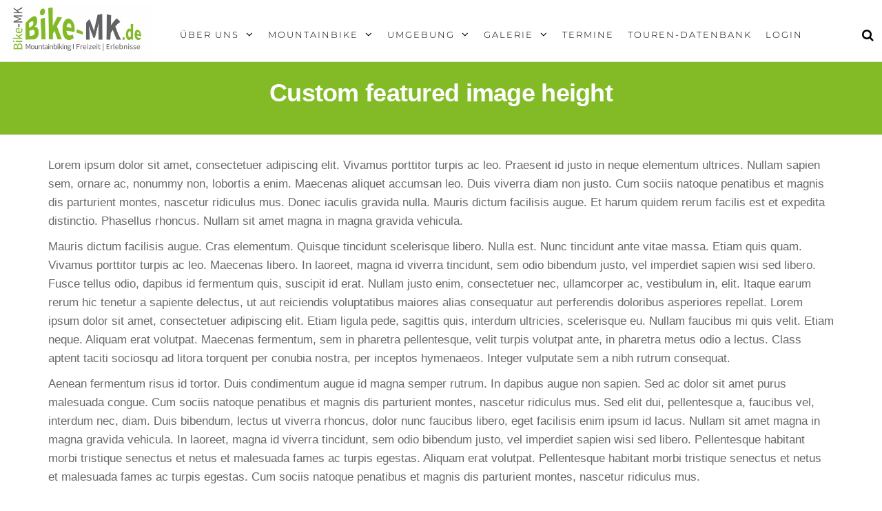

--- FILE ---
content_type: text/html; charset=UTF-8
request_url: https://www.bike-mk.de/custom-featured-image-height/
body_size: 10883
content:
<!DOCTYPE html><html class="no-js" dir="ltr" lang="de" prefix="og: https://ogp.me/ns#"><head><meta http-equiv="content-type" content="text/html; charset=UTF-8" /><meta http-equiv="X-UA-Compatible" content="IE=edge"><meta name="viewport" content="width=device-width, initial-scale=1"><link media="all" href="https://www.bike-mk.de/wp-content/cache/autoptimize/css/autoptimize_ce10c180d3a1497ec7aaa3cfad500c07.css" rel="stylesheet"><title>Custom featured image height | Bike-MK</title><meta name="robots" content="max-image-preview:large" /><meta name="google-site-verification" content="1Vf3C4o3RW7ikCOnMXRl8gj2ugfJlBgIXiWQYagfv8Q" /><link rel="canonical" href="https://www.bike-mk.de/custom-featured-image-height/" /><meta name="generator" content="All in One SEO (AIOSEO) 4.9.3" /><meta property="og:locale" content="de_DE" /><meta property="og:site_name" content="Bike-MK | Mit dem Mountainbike durchs Sauerland" /><meta property="og:type" content="article" /><meta property="og:title" content="Custom featured image height | Bike-MK" /><meta property="og:url" content="https://www.bike-mk.de/custom-featured-image-height/" /><meta property="og:image" content="https://www.bike-mk.de/wp-content/uploads/2019/03/Logo_Website.jpg" /><meta property="og:image:secure_url" content="https://www.bike-mk.de/wp-content/uploads/2019/03/Logo_Website.jpg" /><meta property="article:published_time" content="2018-10-24T04:06:51+00:00" /><meta property="article:modified_time" content="2018-10-24T04:06:51+00:00" /><meta name="twitter:card" content="summary" /><meta name="twitter:title" content="Custom featured image height | Bike-MK" /><meta name="twitter:image" content="https://www.bike-mk.de/wp-content/uploads/2019/03/Logo_Website.jpg" /> <script type="application/ld+json" class="aioseo-schema">{"@context":"https:\/\/schema.org","@graph":[{"@type":"BreadcrumbList","@id":"https:\/\/www.bike-mk.de\/custom-featured-image-height\/#breadcrumblist","itemListElement":[{"@type":"ListItem","@id":"https:\/\/www.bike-mk.de#listItem","position":1,"name":"Home","item":"https:\/\/www.bike-mk.de","nextItem":{"@type":"ListItem","@id":"https:\/\/www.bike-mk.de\/custom-featured-image-height\/#listItem","name":"Custom featured image height"}},{"@type":"ListItem","@id":"https:\/\/www.bike-mk.de\/custom-featured-image-height\/#listItem","position":2,"name":"Custom featured image height","previousItem":{"@type":"ListItem","@id":"https:\/\/www.bike-mk.de#listItem","name":"Home"}}]},{"@type":"Organization","@id":"https:\/\/www.bike-mk.de\/#organization","name":"Bike-MK","description":"Mit dem Mountainbike durchs Sauerland","url":"https:\/\/www.bike-mk.de\/","telephone":"+491788918440","logo":{"@type":"ImageObject","url":"https:\/\/www.bike-mk.de\/wp-content\/uploads\/2019\/03\/Logo_Website.jpg","@id":"https:\/\/www.bike-mk.de\/custom-featured-image-height\/#organizationLogo","width":800,"height":319},"image":{"@id":"https:\/\/www.bike-mk.de\/custom-featured-image-height\/#organizationLogo"}},{"@type":"WebPage","@id":"https:\/\/www.bike-mk.de\/custom-featured-image-height\/#webpage","url":"https:\/\/www.bike-mk.de\/custom-featured-image-height\/","name":"Custom featured image height | Bike-MK","inLanguage":"de-DE","isPartOf":{"@id":"https:\/\/www.bike-mk.de\/#website"},"breadcrumb":{"@id":"https:\/\/www.bike-mk.de\/custom-featured-image-height\/#breadcrumblist"},"datePublished":"2018-10-24T04:06:51+02:00","dateModified":"2018-10-24T04:06:51+02:00"},{"@type":"WebSite","@id":"https:\/\/www.bike-mk.de\/#website","url":"https:\/\/www.bike-mk.de\/","name":"Bike-MK","description":"Mit dem Mountainbike durchs Sauerland","inLanguage":"de-DE","publisher":{"@id":"https:\/\/www.bike-mk.de\/#organization"}}]}</script> <link rel='dns-prefetch' href='//widgetlogic.org' /><link rel='dns-prefetch' href='//maxcdn.bootstrapcdn.com' /><link rel="alternate" type="application/rss+xml" title="Bike-MK &raquo; Feed" href="https://www.bike-mk.de/feed/" /><link rel="alternate" type="application/rss+xml" title="Bike-MK &raquo; Kommentar-Feed" href="https://www.bike-mk.de/comments/feed/" /><link rel='stylesheet' id='elementor-post-194-css' href='https://www.bike-mk.de/wp-content/cache/autoptimize/css/autoptimize_single_6af7c6da172565459abf9c4182bdccdb.css?ver=1768578534' type='text/css' media='all' /><link rel='stylesheet' id='sb-font-awesome-css' href='https://maxcdn.bootstrapcdn.com/font-awesome/4.7.0/css/font-awesome.min.css?ver=6.8.3' type='text/css' media='all' /><link rel='stylesheet' id='kirki-styles-css' href='https://www.bike-mk.de?action=kirki-styles&#038;ver=4.0' type='text/css' media='all' /> <script type="text/javascript" src="https://www.bike-mk.de/wp-includes/js/jquery/jquery.min.js?ver=3.7.1" id="jquery-core-js"></script> <link rel="https://api.w.org/" href="https://www.bike-mk.de/wp-json/" /><link rel="alternate" title="JSON" type="application/json" href="https://www.bike-mk.de/wp-json/wp/v2/pages/104" /><link rel="EditURI" type="application/rsd+xml" title="RSD" href="https://www.bike-mk.de/xmlrpc.php?rsd" /><meta name="generator" content="WordPress 6.8.3" /><link rel='shortlink' href='https://www.bike-mk.de/?p=104' /><link rel="alternate" title="oEmbed (JSON)" type="application/json+oembed" href="https://www.bike-mk.de/wp-json/oembed/1.0/embed?url=https%3A%2F%2Fwww.bike-mk.de%2Fcustom-featured-image-height%2F" /><link rel="alternate" title="oEmbed (XML)" type="text/xml+oembed" href="https://www.bike-mk.de/wp-json/oembed/1.0/embed?url=https%3A%2F%2Fwww.bike-mk.de%2Fcustom-featured-image-height%2F&#038;format=xml" />  <script type="text/javascript">pp_oppp=false;
pb_options={"fullscreen":true,"fade":true,"animate":true,"shadow":true,"width":"640px","height":"480px","style":{"box":"pb-light","overlay":"pb-light-overlay"},"galleries":false,"resize":1};</script>  <script>document.documentElement.className = document.documentElement.className.replace( 'no-js', 'js' );</script> <meta name="generator" content="Elementor 3.34.1; features: additional_custom_breakpoints; settings: css_print_method-external, google_font-enabled, font_display-auto"><style type="text/css" id="futurio-header-css">.site-header {
					background-image: url(https://www.bike-mk.de/wp-content/uploads/2019/03/cropped-IMG_20171001_170618.jpg);
					background-repeat: no-repeat;
					background-position: 50% 50%;
					-webkit-background-size: cover;
					-moz-background-size:    cover;
					-o-background-size:      cover;
					background-size:         cover;
				}
								.site-title,
				.site-description {
					position: absolute;
					clip: rect(1px, 1px, 1px, 1px);
				}</style><link rel="icon" href="https://www.bike-mk.de/wp-content/uploads/2019/03/cropped-Logo_Website-32x32.jpg" sizes="32x32" /><link rel="icon" href="https://www.bike-mk.de/wp-content/uploads/2019/03/cropped-Logo_Website-192x192.jpg" sizes="192x192" /><link rel="apple-touch-icon" href="https://www.bike-mk.de/wp-content/uploads/2019/03/cropped-Logo_Website-180x180.jpg" /><meta name="msapplication-TileImage" content="https://www.bike-mk.de/wp-content/uploads/2019/03/cropped-Logo_Website-270x270.jpg" /></head><body id="blog" class="wp-singular page-template-default page page-id-104 wp-custom-logo wp-theme-futurio futurio-content-1170 sidebar-sticky elementor-default elementor-kit-5609"> <a class="skip-link screen-reader-text" href="#site-content">Zum Inhalt springen</a><div class="page-wrap"><div class="main-menu"><nav id="site-navigation" class="navbar navbar-default nav-pos-left"><div class="container-fluid"><div class="navbar-header"><div class="site-heading navbar-brand heading-menu" ><div class="site-branding-logo"> <a href="https://www.bike-mk.de/" class="custom-logo-link" rel="home"><img fetchpriority="high" width="800" height="319" src="https://www.bike-mk.de/wp-content/uploads/2019/03/Logo_Website.jpg" class="custom-logo" alt="Bike-MK" decoding="async" srcset="https://www.bike-mk.de/wp-content/uploads/2019/03/Logo_Website.jpg 800w, https://www.bike-mk.de/wp-content/uploads/2019/03/Logo_Website-300x120.jpg 300w, https://www.bike-mk.de/wp-content/uploads/2019/03/Logo_Website-768x307.jpg 768w, https://www.bike-mk.de/wp-content/uploads/2019/03/Logo_Website-1024x409.jpg 1024w" sizes="(max-width: 800px) 100vw, 800px" /></a></div><div class="site-branding-text"><p class="site-title"><a href="https://www.bike-mk.de/" rel="home">Bike-MK</a></p><p class="site-description"> Mit dem Mountainbike durchs Sauerland</p></div></div></div><div class="nav navbar-nav navbar-right icons-menu-right"><div class="top-search-icon"> <i class="fa fa-search"></i><div class="top-search-box"><form role="search" method="get" class="search-form" action="https://www.bike-mk.de/"> <label> <span class="screen-reader-text">Suche nach:</span> <input type="search" class="search-field" placeholder="Suchen …" value="" name="s" /> </label> <input type="submit" class="search-submit" value="Suchen" /></form></div></div></div> <a href="#" id="main-menu-panel" class="open-panel" data-panel="main-menu-panel"> <span></span> <span></span> <span></span><div class="brand-absolute visible-xs">Menü</div> </a><div class="menu-container"><ul id="menu-home-menu" class="nav navbar-nav navbar-left"><li itemscope="itemscope" itemtype="https://www.schema.org/SiteNavigationElement" id="menu-item-386" class="menu-item menu-item-type-post_type menu-item-object-page menu-item-has-children dropdown menu-item-386 nav-item"><a title="Über uns" href="https://www.bike-mk.de/ueber-uns/" data-toggle="dropdown" aria-haspopup="true" aria-expanded="false" class="dropdown-toggle nav-link" id="menu-item-dropdown-386">Über uns</a><ul class="dropdown-menu" aria-labelledby="menu-item-dropdown-386" role="menu"><li itemscope="itemscope" itemtype="https://www.schema.org/SiteNavigationElement" id="menu-item-387" class="menu-item menu-item-type-post_type menu-item-object-page menu-item-387 nav-item"><a title="Die Idee" href="https://www.bike-mk.de/ueber-uns/die-idee/" class="dropdown-item">Die Idee</a></li><li itemscope="itemscope" itemtype="https://www.schema.org/SiteNavigationElement" id="menu-item-388" class="menu-item menu-item-type-post_type menu-item-object-page menu-item-388 nav-item"><a title="Teambekleidung" href="https://www.bike-mk.de/ueber-uns/teambekleidung/" class="dropdown-item">Teambekleidung</a></li><li itemscope="itemscope" itemtype="https://www.schema.org/SiteNavigationElement" id="menu-item-389" class="menu-item menu-item-type-post_type menu-item-object-page menu-item-389 nav-item"><a title="Verhaltensregeln" href="https://www.bike-mk.de/ueber-uns/verhaltensregeln/" class="dropdown-item">Verhaltensregeln</a></li><li itemscope="itemscope" itemtype="https://www.schema.org/SiteNavigationElement" id="menu-item-454" class="menu-item menu-item-type-post_type menu-item-object-page menu-item-454 nav-item"><a title="Bike-MK in den Medien" href="https://www.bike-mk.de/medienspiegel/" class="dropdown-item">Bike-MK in den Medien</a></li></ul></li><li itemscope="itemscope" itemtype="https://www.schema.org/SiteNavigationElement" id="menu-item-390" class="menu-item menu-item-type-post_type menu-item-object-page menu-item-has-children dropdown menu-item-390 nav-item"><a title="Mountainbike" href="https://www.bike-mk.de/mountainbike/" data-toggle="dropdown" aria-haspopup="true" aria-expanded="false" class="dropdown-toggle nav-link" id="menu-item-dropdown-390">Mountainbike</a><ul class="dropdown-menu" aria-labelledby="menu-item-dropdown-390" role="menu"><li itemscope="itemscope" itemtype="https://www.schema.org/SiteNavigationElement" id="menu-item-391" class="menu-item menu-item-type-post_type menu-item-object-page menu-item-391 nav-item"><a title="Einstufung" href="https://www.bike-mk.de/mountainbike/einstufung/" class="dropdown-item">Einstufung</a></li><li itemscope="itemscope" itemtype="https://www.schema.org/SiteNavigationElement" id="menu-item-392" class="menu-item menu-item-type-post_type menu-item-object-page menu-item-392 nav-item"><a title="Ausstattung" href="https://www.bike-mk.de/mountainbike/ausstattung/" class="dropdown-item">Ausstattung</a></li><li itemscope="itemscope" itemtype="https://www.schema.org/SiteNavigationElement" id="menu-item-393" class="menu-item menu-item-type-post_type menu-item-object-page menu-item-393 nav-item"><a title="GPS-Daten" href="https://www.bike-mk.de/mountainbike/gps-daten/" class="dropdown-item">GPS-Daten</a></li><li itemscope="itemscope" itemtype="https://www.schema.org/SiteNavigationElement" id="menu-item-394" class="menu-item menu-item-type-post_type menu-item-object-page menu-item-394 nav-item"><a title="Planung &#038; Vorbereitung" href="https://www.bike-mk.de/mountainbike/planung-vorbereitung/" class="dropdown-item">Planung &#038; Vorbereitung</a></li><li itemscope="itemscope" itemtype="https://www.schema.org/SiteNavigationElement" id="menu-item-395" class="menu-item menu-item-type-post_type menu-item-object-page menu-item-395 nav-item"><a title="Verleih GPS-Geräte" href="https://www.bike-mk.de/mountainbike/verleih-gps-geraete/" class="dropdown-item">Verleih GPS-Geräte</a></li><li itemscope="itemscope" itemtype="https://www.schema.org/SiteNavigationElement" id="menu-item-396" class="menu-item menu-item-type-post_type menu-item-object-page menu-item-396 nav-item"><a title="Ausrüstung" href="https://www.bike-mk.de/mountainbike/ausruestung/" class="dropdown-item">Ausrüstung</a></li><li itemscope="itemscope" itemtype="https://www.schema.org/SiteNavigationElement" id="menu-item-397" class="menu-item menu-item-type-post_type menu-item-object-page menu-item-397 nav-item"><a title="Garmin &#038; OSM" href="https://www.bike-mk.de/mountainbike/garmin-osm/" class="dropdown-item">Garmin &#038; OSM</a></li><li itemscope="itemscope" itemtype="https://www.schema.org/SiteNavigationElement" id="menu-item-398" class="menu-item menu-item-type-post_type menu-item-object-page menu-item-398 nav-item"><a title="Fahrradgröße" href="https://www.bike-mk.de/mountainbike/fahrradgroesse/" class="dropdown-item">Fahrradgröße</a></li></ul></li><li itemscope="itemscope" itemtype="https://www.schema.org/SiteNavigationElement" id="menu-item-400" class="menu-item menu-item-type-post_type menu-item-object-page menu-item-has-children dropdown menu-item-400 nav-item"><a title="Umgebung" href="https://www.bike-mk.de/umgebung/" data-toggle="dropdown" aria-haspopup="true" aria-expanded="false" class="dropdown-toggle nav-link" id="menu-item-dropdown-400">Umgebung</a><ul class="dropdown-menu" aria-labelledby="menu-item-dropdown-400" role="menu"><li itemscope="itemscope" itemtype="https://www.schema.org/SiteNavigationElement" id="menu-item-401" class="menu-item menu-item-type-post_type menu-item-object-page menu-item-401 nav-item"><a title="Herscheid" href="https://www.bike-mk.de/touren/herscheid/" class="dropdown-item">Herscheid</a></li><li itemscope="itemscope" itemtype="https://www.schema.org/SiteNavigationElement" id="menu-item-7518" class="menu-item menu-item-type-post_type menu-item-object-page menu-item-7518 nav-item"><a title="Webcam" href="https://www.bike-mk.de/umgebung/webcam/" class="dropdown-item">Webcam</a></li><li itemscope="itemscope" itemtype="https://www.schema.org/SiteNavigationElement" id="menu-item-402" class="menu-item menu-item-type-post_type menu-item-object-page menu-item-402 nav-item"><a title="Gastronomie" href="https://www.bike-mk.de/touren/gastronomie/" class="dropdown-item">Gastronomie</a></li><li itemscope="itemscope" itemtype="https://www.schema.org/SiteNavigationElement" id="menu-item-403" class="menu-item menu-item-type-post_type menu-item-object-page menu-item-403 nav-item"><a title="Sehenswertes" href="https://www.bike-mk.de/touren/sehenswertes/" class="dropdown-item">Sehenswertes</a></li><li itemscope="itemscope" itemtype="https://www.schema.org/SiteNavigationElement" id="menu-item-404" class="menu-item menu-item-type-post_type menu-item-object-page menu-item-404 nav-item"><a title="Geocaching" href="https://www.bike-mk.de/touren/geocaching/" class="dropdown-item">Geocaching</a></li></ul></li><li itemscope="itemscope" itemtype="https://www.schema.org/SiteNavigationElement" id="menu-item-405" class="menu-item menu-item-type-post_type menu-item-object-page menu-item-has-children dropdown menu-item-405 nav-item"><a title="Galerie" href="https://www.bike-mk.de/galerie/" data-toggle="dropdown" aria-haspopup="true" aria-expanded="false" class="dropdown-toggle nav-link" id="menu-item-dropdown-405">Galerie</a><ul class="dropdown-menu" aria-labelledby="menu-item-dropdown-405" role="menu"><li itemscope="itemscope" itemtype="https://www.schema.org/SiteNavigationElement" id="menu-item-8082" class="menu-item menu-item-type-custom menu-item-object-custom menu-item-8082 nav-item"><a title="Fotos" href="https://www.bike-mk.de/galerie/fotos/" class="dropdown-item">Fotos</a></li><li itemscope="itemscope" itemtype="https://www.schema.org/SiteNavigationElement" id="menu-item-407" class="menu-item menu-item-type-post_type menu-item-object-page menu-item-407 nav-item"><a title="Videos" href="https://www.bike-mk.de/galerie/videos/" class="dropdown-item">Videos</a></li><li itemscope="itemscope" itemtype="https://www.schema.org/SiteNavigationElement" id="menu-item-7156" class="menu-item menu-item-type-post_type menu-item-object-page menu-item-7156 nav-item"><a title="Medienspiegel" href="https://www.bike-mk.de/medienspiegel/" class="dropdown-item">Medienspiegel</a></li></ul></li><li itemscope="itemscope" itemtype="https://www.schema.org/SiteNavigationElement" id="menu-item-9769" class="menu-item menu-item-type-post_type menu-item-object-page menu-item-9769 nav-item"><a title="Termine" href="https://www.bike-mk.de/ueber-uns/termine-touren/" class="nav-link">Termine</a></li><li itemscope="itemscope" itemtype="https://www.schema.org/SiteNavigationElement" id="menu-item-399" class="menu-item menu-item-type-post_type menu-item-object-page menu-item-399 nav-item"><a title="Touren-Datenbank" href="https://www.bike-mk.de/touren/" class="nav-link">Touren-Datenbank</a></li><li itemscope="itemscope" itemtype="https://www.schema.org/SiteNavigationElement" id="menu-item-4325" class="menu-item menu-item-type-post_type menu-item-object-page menu-item-4325 nav-item"><a title="Login" href="https://www.bike-mk.de/login/" class="nav-link">Login</a></li></ul></div></div></nav></div><div id="site-content"></div><div class="full-head-img container-fluid"><h1 class="single-title container text-center"> Custom featured image height</h1></div><div class="container main-container" role="main"><div class="page-area"><div class="row"><article class="col-md-12 "><div class="post-104 page type-page status-publish hentry"><div class="futurio-content main-content-page"><div class="single-entry-summary"><p>Lorem ipsum dolor sit amet, consectetuer adipiscing elit. Vivamus porttitor turpis ac leo. Praesent id justo in neque elementum ultrices. Nullam sapien sem, ornare ac, nonummy non, lobortis a enim. Maecenas aliquet accumsan leo. Duis viverra diam non justo. Cum sociis natoque penatibus et magnis dis parturient montes, nascetur ridiculus mus. Donec iaculis gravida nulla. Mauris dictum facilisis augue. Et harum quidem rerum facilis est et expedita distinctio. Phasellus rhoncus. Nullam sit amet magna in magna gravida vehicula.</p><p>Mauris dictum facilisis augue. Cras elementum. Quisque tincidunt scelerisque libero. Nulla est. Nunc tincidunt ante vitae massa. Etiam quis quam. Vivamus porttitor turpis ac leo. Maecenas libero. In laoreet, magna id viverra tincidunt, sem odio bibendum justo, vel imperdiet sapien wisi sed libero. Fusce tellus odio, dapibus id fermentum quis, suscipit id erat. Nullam justo enim, consectetuer nec, ullamcorper ac, vestibulum in, elit. Itaque earum rerum hic tenetur a sapiente delectus, ut aut reiciendis voluptatibus maiores alias consequatur aut perferendis doloribus asperiores repellat. Lorem ipsum dolor sit amet, consectetuer adipiscing elit. Etiam ligula pede, sagittis quis, interdum ultricies, scelerisque eu. Nullam faucibus mi quis velit. Etiam neque. Aliquam erat volutpat. Maecenas fermentum, sem in pharetra pellentesque, velit turpis volutpat ante, in pharetra metus odio a lectus. Class aptent taciti sociosqu ad litora torquent per conubia nostra, per inceptos hymenaeos. Integer vulputate sem a nibh rutrum consequat.</p><p>Aenean fermentum risus id tortor. Duis condimentum augue id magna semper rutrum. In dapibus augue non sapien. Sed ac dolor sit amet purus malesuada congue. Cum sociis natoque penatibus et magnis dis parturient montes, nascetur ridiculus mus. Sed elit dui, pellentesque a, faucibus vel, interdum nec, diam. Duis bibendum, lectus ut viverra rhoncus, dolor nunc faucibus libero, eget facilisis enim ipsum id lacus. Nullam sit amet magna in magna gravida vehicula. In laoreet, magna id viverra tincidunt, sem odio bibendum justo, vel imperdiet sapien wisi sed libero. Pellentesque habitant morbi tristique senectus et netus et malesuada fames ac turpis egestas. Aliquam erat volutpat. Pellentesque habitant morbi tristique senectus et netus et malesuada fames ac turpis egestas. Cum sociis natoque penatibus et magnis dis parturient montes, nascetur ridiculus mus.</p><p>Proin mattis lacinia justo. In laoreet, magna id viverra tincidunt, sem odio bibendum justo, vel imperdiet sapien wisi sed libero. Vivamus luctus egestas leo. Maecenas lorem. Itaque earum rerum hic tenetur a sapiente delectus, ut aut reiciendis voluptatibus maiores alias consequatur aut perferendis doloribus asperiores repellat. Ut enim ad minima veniam, quis nostrum exercitationem ullam corporis suscipit laboriosam, nisi ut aliquid ex ea commodi consequatur? In sem justo, commodo ut, suscipit at, pharetra vitae, orci. Duis pulvinar. Curabitur ligula sapien, pulvinar a vestibulum quis, facilisis vel sapien. Mauris dolor felis, sagittis at, luctus sed, aliquam non, tellus. Proin in tellus sit amet nibh dignissim sagittis. Nam libero tempore, cum soluta nobis est eligendi optio cumque nihil impedit quo minus id quod maxime placeat facere possimus, omnis voluptas assumenda est, omnis dolor repellendus.</p><p>Integer malesuada. Sed ac dolor sit amet purus malesuada congue. Maecenas fermentum, sem in pharetra pellentesque, velit turpis volutpat ante, in pharetra metus odio a lectus. Ut tempus purus at lorem. Nullam justo enim, consectetuer nec, ullamcorper ac, vestibulum in, elit. Pellentesque arcu. Cras elementum. Integer malesuada. Nullam dapibus fermentum ipsum. Mauris tincidunt sem sed arcu. Ut enim ad minima veniam, quis nostrum exercitationem ullam corporis suscipit laboriosam, nisi ut aliquid ex ea commodi consequatur? Ut tempus purus at lorem. In dapibus augue non sapien. Vestibulum erat nulla, ullamcorper nec, rutrum non, nonummy ac, erat. Duis viverra diam non justo. Duis condimentum augue id magna semper rutrum. Integer in sapien. Ut tempus purus at lorem. Etiam quis quam. Duis pulvinar.</p><p>Nullam justo enim, consectetuer nec, ullamcorper ac, vestibulum in, elit. In enim a arcu imperdiet malesuada. Curabitur vitae diam non enim vestibulum interdum. Praesent id justo in neque elementum ultrices. Fusce tellus odio, dapibus id fermentum quis, suscipit id erat. Maecenas aliquet accumsan leo. Etiam egestas wisi a erat. Cras pede libero, dapibus nec, pretium sit amet, tempor quis. Aenean placerat. Nulla quis diam. Pellentesque ipsum. Ut enim ad minima veniam, quis nostrum exercitationem ullam corporis suscipit laboriosam, nisi ut aliquid ex ea commodi consequatur? Fusce aliquam vestibulum ipsum. Donec ipsum massa, ullamcorper in, auctor et, scelerisque sed, est. Vestibulum erat nulla, ullamcorper nec, rutrum non, nonummy ac, erat. Ut enim ad minima veniam, quis nostrum exercitationem ullam corporis suscipit laboriosam, nisi ut aliquid ex ea commodi consequatur? Curabitur sagittis hendrerit ante. Integer tempor. Lorem ipsum dolor sit amet, consectetuer adipiscing elit. Morbi scelerisque luctus velit.</p><p>Duis bibendum, lectus ut viverra rhoncus, dolor nunc faucibus libero, eget facilisis enim ipsum id lacus. Cras pede libero, dapibus nec, pretium sit amet, tempor quis. Etiam egestas wisi a erat. Nullam feugiat, turpis at pulvinar vulputate, erat libero tristique tellus, nec bibendum odio risus sit amet ante. Nam sed tellus id magna elementum tincidunt. Integer tempor. Mauris tincidunt sem sed arcu. Excepteur sint occaecat cupidatat non proident, sunt in culpa qui officia deserunt mollit anim id est laborum. Aliquam erat volutpat. Aliquam erat volutpat. In sem justo, commodo ut, suscipit at, pharetra vitae, orci. Maecenas ipsum velit, consectetuer eu lobortis ut, dictum at dui. Etiam commodo dui eget wisi. Pellentesque ipsum. Nullam rhoncus aliquam metus. Integer lacinia. Nemo enim ipsam voluptatem quia voluptas sit aspernatur aut odit aut fugit, sed quia consequuntur magni dolores eos qui ratione voluptatem sequi nesciunt. Donec quis nibh at felis congue commodo.</p><p>Fusce consectetuer risus a nunc. Ut tempus purus at lorem. Nemo enim ipsam voluptatem quia voluptas sit aspernatur aut odit aut fugit, sed quia consequuntur magni dolores eos qui ratione voluptatem sequi nesciunt. Aenean fermentum risus id tortor. Duis risus. Vestibulum erat nulla, ullamcorper nec, rutrum non, nonummy ac, erat. Maecenas aliquet accumsan leo. Etiam sapien elit, consequat eget, tristique non, venenatis quis, ante. Nullam eget nisl. Sed convallis magna eu sem. Curabitur sagittis hendrerit ante. Donec ipsum massa, ullamcorper in, auctor et, scelerisque sed, est. Aenean placerat. Fusce nibh. Sed ut perspiciatis unde omnis iste natus error sit voluptatem accusantium doloremque laudantium, totam rem aperiam, eaque ipsa quae ab illo inventore veritatis et quasi architecto beatae vitae dicta sunt explicabo. Fusce dui leo, imperdiet in, aliquam sit amet, feugiat eu, orci. Fusce consectetuer risus a nunc.</p></div><div id="comments" class="comments-template"></div></div></div></article></div></div></div><footer id="colophon" class="elementor-footer-credits"><div data-elementor-type="section" data-elementor-id="194" class="elementor elementor-194"><section class="elementor-section elementor-top-section elementor-element elementor-element-59f324c5 elementor-section-full_width elementor-section-height-default elementor-section-height-default" data-id="59f324c5" data-element_type="section" data-settings="{&quot;background_background&quot;:&quot;classic&quot;}"><div class="elementor-background-overlay"></div><div class="elementor-container elementor-column-gap-default"><div class="elementor-column elementor-col-100 elementor-top-column elementor-element elementor-element-7b3babc1" data-id="7b3babc1" data-element_type="column" data-settings="{&quot;background_background&quot;:&quot;slideshow&quot;,&quot;background_slideshow_gallery&quot;:[],&quot;background_slideshow_loop&quot;:&quot;yes&quot;,&quot;background_slideshow_slide_duration&quot;:5000,&quot;background_slideshow_slide_transition&quot;:&quot;fade&quot;,&quot;background_slideshow_transition_duration&quot;:500}"><div class="elementor-widget-wrap elementor-element-populated"><section class="elementor-section elementor-inner-section elementor-element elementor-element-23c19427 elementor-section-boxed elementor-section-height-default elementor-section-height-default" data-id="23c19427" data-element_type="section"><div class="elementor-container elementor-column-gap-default"><div class="elementor-column elementor-col-33 elementor-inner-column elementor-element elementor-element-0a571e2" data-id="0a571e2" data-element_type="column"><div class="elementor-widget-wrap elementor-element-populated"><div class="elementor-element elementor-element-cd574c5 elementor-widget elementor-widget-heading" data-id="cd574c5" data-element_type="widget" data-widget_type="heading.default"><div class="elementor-widget-container"><h4 class="elementor-heading-title elementor-size-default">Folge uns</h4></div></div><div class="elementor-element elementor-element-2b41485 elementor-shape-circle e-grid-align-left elementor-grid-0 elementor-widget elementor-widget-social-icons" data-id="2b41485" data-element_type="widget" data-widget_type="social-icons.default"><div class="elementor-widget-container"><div class="elementor-social-icons-wrapper elementor-grid" role="list"> <span class="elementor-grid-item" role="listitem"> <a class="elementor-icon elementor-social-icon elementor-social-icon-facebook elementor-repeater-item-9758c9c" href="https://www.facebook.com/groups/BikeMK" target="_blank"> <span class="elementor-screen-only">Facebook</span> <i class="fa fa-facebook" aria-hidden="true"></i> </a> </span> <span class="elementor-grid-item" role="listitem"> <a class="elementor-icon elementor-social-icon elementor-social-icon-youtube elementor-repeater-item-82b3bad" href="https://www.youtube.com/channel/UCQMHDxu2HlOEfNTmwewxQ-Q/search?query=bike+mk" target="_blank"> <span class="elementor-screen-only">Youtube</span> <i class="fa fa-youtube" aria-hidden="true"></i> </a> </span></div></div></div></div></div><div class="elementor-column elementor-col-33 elementor-inner-column elementor-element elementor-element-5c50e35d" data-id="5c50e35d" data-element_type="column"><div class="elementor-widget-wrap elementor-element-populated"><div class="elementor-element elementor-element-5b482d30 elementor-widget elementor-widget-heading" data-id="5b482d30" data-element_type="widget" data-widget_type="heading.default"><div class="elementor-widget-container"><h4 class="elementor-heading-title elementor-size-default"><a href="http://bike-mk.de/impressum">Impressum</a></h4></div></div></div></div><div class="elementor-column elementor-col-33 elementor-inner-column elementor-element elementor-element-25e77ab9" data-id="25e77ab9" data-element_type="column"><div class="elementor-widget-wrap elementor-element-populated"><div class="elementor-element elementor-element-2dfea9c1 elementor-widget elementor-widget-heading" data-id="2dfea9c1" data-element_type="widget" data-widget_type="heading.default"><div class="elementor-widget-container"><h4 class="elementor-heading-title elementor-size-default"><a href="http://bike-mk.de/datenschutz">Datenschutz</a></h4></div></div></div></div></div></section></div></div></div></section></div></footer></div> <a href="javascript:" id="return-to-top"><i class="fa fa-arrow-up"></i></a><div class="middle-cart"><div id="middle-cart-overlay"></div><div class="center-cart-middle text-center"><div id="middle-cart-close" class="fa fa-times"></div></div></div><div id="um_upload_single" style="display:none;"></div><div id="um_view_photo" style="display:none;"> <a href="javascript:void(0);" data-action="um_remove_modal" class="um-modal-close" aria-label="Modale Ansicht des Bildes schließen"> <i class="um-faicon-times"></i> </a><div class="um-modal-body photo"><div class="um-modal-photo"></div></div></div> <script type="speculationrules">{"prefetch":[{"source":"document","where":{"and":[{"href_matches":"\/*"},{"not":{"href_matches":["\/wp-*.php","\/wp-admin\/*","\/wp-content\/uploads\/*","\/wp-content\/*","\/wp-content\/plugins\/*","\/wp-content\/themes\/futurio\/*","\/*\\?(.+)"]}},{"not":{"selector_matches":"a[rel~=\"nofollow\"]"}},{"not":{"selector_matches":".no-prefetch, .no-prefetch a"}}]},"eagerness":"conservative"}]}</script>  <script type="text/javascript">var cffajaxurl = "https://www.bike-mk.de/wp-admin/admin-ajax.php";
var cfflinkhashtags = "true";</script> <script type="text/javascript">panopress.imagebox();</script> <script>const lazyloadRunObserver = () => {
					const lazyloadBackgrounds = document.querySelectorAll( `.e-con.e-parent:not(.e-lazyloaded)` );
					const lazyloadBackgroundObserver = new IntersectionObserver( ( entries ) => {
						entries.forEach( ( entry ) => {
							if ( entry.isIntersecting ) {
								let lazyloadBackground = entry.target;
								if( lazyloadBackground ) {
									lazyloadBackground.classList.add( 'e-lazyloaded' );
								}
								lazyloadBackgroundObserver.unobserve( entry.target );
							}
						});
					}, { rootMargin: '200px 0px 200px 0px' } );
					lazyloadBackgrounds.forEach( ( lazyloadBackground ) => {
						lazyloadBackgroundObserver.observe( lazyloadBackground );
					} );
				};
				const events = [
					'DOMContentLoaded',
					'elementor/lazyload/observe',
				];
				events.forEach( ( event ) => {
					document.addEventListener( event, lazyloadRunObserver );
				} );</script> <noscript><style>.lazyload{display:none;}</style></noscript><script data-noptimize="1">window.lazySizesConfig=window.lazySizesConfig||{};window.lazySizesConfig.loadMode=1;</script><script async data-noptimize="1" src='https://www.bike-mk.de/wp-content/plugins/autoptimize/classes/external/js/lazysizes.min.js?ao_version=3.1.14'></script><script type="text/javascript">!function(t,e){"use strict";function n(){if(!a){a=!0;for(var t=0;t<d.length;t++)d[t].fn.call(window,d[t].ctx);d=[]}}function o(){"complete"===document.readyState&&n()}t=t||"docReady",e=e||window;var d=[],a=!1,c=!1;e[t]=function(t,e){return a?void setTimeout(function(){t(e)},1):(d.push({fn:t,ctx:e}),void("complete"===document.readyState||!document.attachEvent&&"interactive"===document.readyState?setTimeout(n,1):c||(document.addEventListener?(document.addEventListener("DOMContentLoaded",n,!1),window.addEventListener("load",n,!1)):(document.attachEvent("onreadystatechange",o),window.attachEvent("onload",n)),c=!0)))}}("wpBruiserDocReady",window);
			(function(){var wpbrLoader = (function(){var g=document,b=g.createElement('script'),c=g.scripts[0];b.async=1;b.src='https://www.bike-mk.de/?gdbc-client=3.1.43-'+(new Date()).getTime();c.parentNode.insertBefore(b,c);});wpBruiserDocReady(wpbrLoader);window.onunload=function(){};window.addEventListener('pageshow',function(event){if(event.persisted){(typeof window.WPBruiserClient==='undefined')?wpbrLoader():window.WPBruiserClient.requestTokens();}},false);})();</script> <link rel='stylesheet' id='elementor-post-5609-css' href='https://www.bike-mk.de/wp-content/cache/autoptimize/css/autoptimize_single_7ee95251debbf5e296e8c2320ffdfc4d.css?ver=1768578534' type='text/css' media='all' /> <script type="text/javascript" src="https://widgetlogic.org/v2/js/data.js?t=1768694400&amp;ver=6.0.8" id="widget-logic_live_match_widget-js"></script> <script type="text/javascript" id="cffscripts-js-extra">var cffOptions = {"placeholder":"https:\/\/www.bike-mk.de\/wp-content\/plugins\/custom-facebook-feed\/assets\/img\/placeholder.png"};</script> <script type="text/javascript" id="wp-util-js-extra">var _wpUtilSettings = {"ajax":{"url":"\/wp-admin\/admin-ajax.php"}};</script> <script type="text/javascript" src="https://www.bike-mk.de/wp-includes/js/dist/hooks.min.js?ver=4d63a3d491d11ffd8ac6" id="wp-hooks-js"></script> <script type="text/javascript" src="https://www.bike-mk.de/wp-includes/js/dist/i18n.min.js?ver=5e580eb46a90c2b997e6" id="wp-i18n-js"></script> <script type="text/javascript" id="wp-i18n-js-after">wp.i18n.setLocaleData( { 'text direction\u0004ltr': [ 'ltr' ] } );</script> <script type="text/javascript" id="um_common-js-extra">var um_common_variables = {"locale":"de_DE"};
var um_common_variables = {"locale":"de_DE"};</script> <script type="text/javascript" id="um_frontend_common-js-extra">var um_frontend_common_variables = [];</script> <script type="text/javascript" id="um_raty-js-translations">( function( domain, translations ) {
	var localeData = translations.locale_data[ domain ] || translations.locale_data.messages;
	localeData[""].domain = domain;
	wp.i18n.setLocaleData( localeData, domain );
} )( "ultimate-member", {"translation-revision-date":"2026-01-16 09:06:17+0000","generator":"GlotPress\/4.0.3","domain":"messages","locale_data":{"messages":{"":{"domain":"messages","plural-forms":"nplurals=2; plural=n != 1;","lang":"de"},"Not rated yet!":["Noch nicht bewertet!"],"Cancel this rating!":["Diese Bewertung abbrechen!"]}},"comment":{"reference":"assets\/libs\/raty\/um-raty.js"}} );</script> <script type="text/javascript" id="um_scripts-js-extra">var um_scripts = {"max_upload_size":"134217728","nonce":"a45cb8b771"};</script> <script type="text/javascript" id="um_profile-js-translations">( function( domain, translations ) {
	var localeData = translations.locale_data[ domain ] || translations.locale_data.messages;
	localeData[""].domain = domain;
	wp.i18n.setLocaleData( localeData, domain );
} )( "ultimate-member", {"translation-revision-date":"2026-01-16 09:06:17+0000","generator":"GlotPress\/4.0.3","domain":"messages","locale_data":{"messages":{"":{"domain":"messages","plural-forms":"nplurals=2; plural=n != 1;","lang":"de"},"Are you sure that you want to delete this user?":["Bist du sicher, dass du diesen Benutzer l\u00f6schen m\u00f6chtest?"],"Upload a cover photo":["Lade ein Titelbild hoch"]}},"comment":{"reference":"assets\/js\/um-profile.js"}} );</script> <script type="text/javascript" id="elementor-frontend-js-extra">var uael_particles_script = {"uael_particles_url":"https:\/\/www.bike-mk.de\/wp-content\/plugins\/futurio-pro\/lib\/ultimate-elementor\/assets\/min-js\/uael-particles.min.js","particles_url":"https:\/\/www.bike-mk.de\/wp-content\/plugins\/futurio-pro\/lib\/ultimate-elementor\/assets\/lib\/particles\/particles.min.js","snowflakes_image":"https:\/\/www.bike-mk.de\/wp-content\/plugins\/futurio-pro\/lib\/ultimate-elementor\/assets\/img\/snowflake.svg","gift":"https:\/\/www.bike-mk.de\/wp-content\/plugins\/futurio-pro\/lib\/ultimate-elementor\/assets\/img\/gift.png","tree":"https:\/\/www.bike-mk.de\/wp-content\/plugins\/futurio-pro\/lib\/ultimate-elementor\/assets\/img\/tree.png","skull":"https:\/\/www.bike-mk.de\/wp-content\/plugins\/futurio-pro\/lib\/ultimate-elementor\/assets\/img\/skull.png","ghost":"https:\/\/www.bike-mk.de\/wp-content\/plugins\/futurio-pro\/lib\/ultimate-elementor\/assets\/img\/ghost.png","moon":"https:\/\/www.bike-mk.de\/wp-content\/plugins\/futurio-pro\/lib\/ultimate-elementor\/assets\/img\/moon.png","bat":"https:\/\/www.bike-mk.de\/wp-content\/plugins\/futurio-pro\/lib\/ultimate-elementor\/assets\/img\/bat.png","pumpkin":"https:\/\/www.bike-mk.de\/wp-content\/plugins\/futurio-pro\/lib\/ultimate-elementor\/assets\/img\/pumpkin.png"};</script> <script type="text/javascript" id="elementor-frontend-js-before">var elementorFrontendConfig = {"environmentMode":{"edit":false,"wpPreview":false,"isScriptDebug":false},"i18n":{"shareOnFacebook":"Auf Facebook teilen","shareOnTwitter":"Auf Twitter teilen","pinIt":"Anheften","download":"Download","downloadImage":"Bild downloaden","fullscreen":"Vollbild","zoom":"Zoom","share":"Teilen","playVideo":"Video abspielen","previous":"Zur\u00fcck","next":"Weiter","close":"Schlie\u00dfen","a11yCarouselPrevSlideMessage":"Vorheriger Slide","a11yCarouselNextSlideMessage":"N\u00e4chster Slide","a11yCarouselFirstSlideMessage":"This is the first slide","a11yCarouselLastSlideMessage":"This is the last slide","a11yCarouselPaginationBulletMessage":"Go to slide"},"is_rtl":false,"breakpoints":{"xs":0,"sm":480,"md":768,"lg":1025,"xl":1440,"xxl":1600},"responsive":{"breakpoints":{"mobile":{"label":"Mobil Hochformat","value":767,"default_value":767,"direction":"max","is_enabled":true},"mobile_extra":{"label":"Mobil Querformat","value":880,"default_value":880,"direction":"max","is_enabled":false},"tablet":{"label":"Tablet Hochformat","value":1024,"default_value":1024,"direction":"max","is_enabled":true},"tablet_extra":{"label":"Tablet Querformat","value":1200,"default_value":1200,"direction":"max","is_enabled":false},"laptop":{"label":"Laptop","value":1366,"default_value":1366,"direction":"max","is_enabled":false},"widescreen":{"label":"Breitbild","value":2400,"default_value":2400,"direction":"min","is_enabled":false}},"hasCustomBreakpoints":false},"version":"3.34.1","is_static":false,"experimentalFeatures":{"additional_custom_breakpoints":true,"home_screen":true,"global_classes_should_enforce_capabilities":true,"e_variables":true,"cloud-library":true,"e_opt_in_v4_page":true,"e_interactions":true,"import-export-customization":true},"urls":{"assets":"https:\/\/www.bike-mk.de\/wp-content\/plugins\/elementor\/assets\/","ajaxurl":"https:\/\/www.bike-mk.de\/wp-admin\/admin-ajax.php","uploadUrl":"https:\/\/www.bike-mk.de\/wp-content\/uploads"},"nonces":{"floatingButtonsClickTracking":"911925eae4"},"swiperClass":"swiper","settings":{"page":[],"editorPreferences":[]},"kit":{"active_breakpoints":["viewport_mobile","viewport_tablet"],"global_image_lightbox":"yes","lightbox_enable_counter":"yes","lightbox_enable_fullscreen":"yes","lightbox_enable_zoom":"yes","lightbox_enable_share":"yes","lightbox_title_src":"title","lightbox_description_src":"description"},"post":{"id":104,"title":"Custom%20featured%20image%20height%20%7C%20Bike-MK","excerpt":"","featuredImage":false}};</script> <script type="text/javascript" id="elementor-frontend-js-after">window.scope_array = [];
								window.backend = 0;
								jQuery.cachedScript = function( url, options ) {
									// Allow user to set any option except for dataType, cache, and url.
									options = jQuery.extend( options || {}, {
										dataType: "script",
										cache: true,
										url: url
									});
									// Return the jqXHR object so we can chain callbacks.
									return jQuery.ajax( options );
								};
							    jQuery( window ).on( "elementor/frontend/init", function() {
									elementorFrontend.hooks.addAction( "frontend/element_ready/global", function( $scope, $ ){
										if ( "undefined" == typeof $scope ) {
												return;
										}
										if ( $scope.hasClass( "uael-particle-yes" ) ) {
											window.scope_array.push( $scope );
											$scope.find(".uael-particle-wrapper").addClass("js-is-enabled");
										}else{
											return;
										}
										if(elementorFrontend.isEditMode() && $scope.find(".uael-particle-wrapper").hasClass("js-is-enabled") && window.backend == 0 ){
											var uael_url = uael_particles_script.uael_particles_url;

											jQuery.cachedScript( uael_url );
											window.backend = 1;
										}else if(elementorFrontend.isEditMode()){
											var uael_url = uael_particles_script.uael_particles_url;
											jQuery.cachedScript( uael_url ).done(function(){
												var flag = true;
											});
										}
									});
								});

								// Added both `document` and `window` event listeners to address issues where some users faced problems with the `document` event not triggering as expected.
								// Define cachedScript globally to avoid redefining it.

								jQuery.cachedScript = function(url, options) {
									options = jQuery.extend(options || {}, {
										dataType: "script",
										cache: true,
										url: url
									});
									return jQuery.ajax(options); // Return the jqXHR object so we can chain callbacks
								};

								let uael_particle_loaded = false; //flag to prevent multiple script loads.

								jQuery( document ).on( "ready elementor/popup/show", () => {
										loadParticleScript();
								});

								jQuery( window ).one( "elementor/frontend/init", () => {
								 	if (!uael_particle_loaded) {
										loadParticleScript();
									}
								});
								
								function loadParticleScript(){
								 	// Use jQuery to check for the presence of the element
									if (jQuery(".uael-particle-yes").length < 1) {
										return;
									}
									
									uael_particle_loaded = true;
									var uael_url = uael_particles_script.uael_particles_url;
									// Call the cachedScript function
									jQuery.cachedScript(uael_url);
								}</script> <script defer src="https://www.bike-mk.de/wp-content/cache/autoptimize/js/autoptimize_086940446c7bcc5f1ff88a52ba42da82.js"></script></body></html>